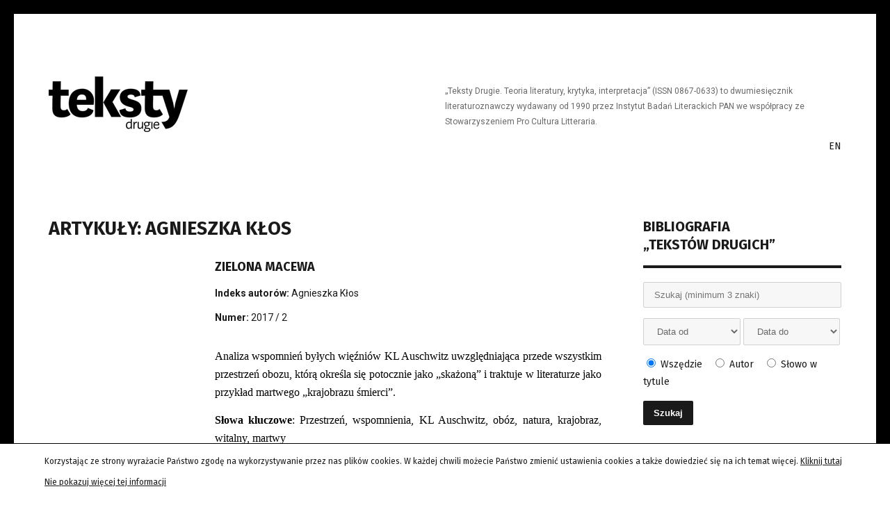

--- FILE ---
content_type: text/html; charset=UTF-8
request_url: https://tekstydrugie.pl/auth/agnieszka-klos/
body_size: 5892
content:
	
		
	
<!DOCTYPE html>
<html lang="pl-PL">
<head>
	<meta charset="UTF-8">
	<meta name="viewport" content="width=device-width, initial-scale=1.0" />
	<meta name=”deklaracja-dostępności” content=”http://tekstydrugie.pl/pl/deklaracja-dostepnosci/”> 
	<link rel="pingback" href="https://tekstydrugie.pl/xmlrpc.php" />
	<link href="https://tekstydrugie.pl/wp-content/themes/tekstydrugie2016/css/style.css" rel="stylesheet" media="screen" />
	<link href="https://fonts.googleapis.com/css?family=Fira+Sans:400,700&subset=latin-ext" rel="stylesheet">
	<link href="https://fonts.googleapis.com/css?family=Work+Sans:400,700&subset=latin-ext" rel="stylesheet">
	<link href="https://fonts.googleapis.com/css?family=Roboto:400,700&amp;subset=latin-ext" rel="stylesheet">
			<title>Agnieszka Kłos &#8211; Teksty Drugie &#8211; teoria literatury / krytyka / interpretacja</title>
<link rel='dns-prefetch' href='//platform-api.sharethis.com' />
<link rel='dns-prefetch' href='//s.w.org' />
		<script type="text/javascript">
			window._wpemojiSettings = {"baseUrl":"https:\/\/s.w.org\/images\/core\/emoji\/12.0.0-1\/72x72\/","ext":".png","svgUrl":"https:\/\/s.w.org\/images\/core\/emoji\/12.0.0-1\/svg\/","svgExt":".svg","source":{"concatemoji":"https:\/\/tekstydrugie.pl\/wp-includes\/js\/wp-emoji-release.min.js?ver=8602805b8fee3486dc0d5766a5f9b236"}};
			!function(e,a,t){var n,r,o,i=a.createElement("canvas"),p=i.getContext&&i.getContext("2d");function s(e,t){var a=String.fromCharCode;p.clearRect(0,0,i.width,i.height),p.fillText(a.apply(this,e),0,0);e=i.toDataURL();return p.clearRect(0,0,i.width,i.height),p.fillText(a.apply(this,t),0,0),e===i.toDataURL()}function c(e){var t=a.createElement("script");t.src=e,t.defer=t.type="text/javascript",a.getElementsByTagName("head")[0].appendChild(t)}for(o=Array("flag","emoji"),t.supports={everything:!0,everythingExceptFlag:!0},r=0;r<o.length;r++)t.supports[o[r]]=function(e){if(!p||!p.fillText)return!1;switch(p.textBaseline="top",p.font="600 32px Arial",e){case"flag":return s([55356,56826,55356,56819],[55356,56826,8203,55356,56819])?!1:!s([55356,57332,56128,56423,56128,56418,56128,56421,56128,56430,56128,56423,56128,56447],[55356,57332,8203,56128,56423,8203,56128,56418,8203,56128,56421,8203,56128,56430,8203,56128,56423,8203,56128,56447]);case"emoji":return!s([55357,56424,55356,57342,8205,55358,56605,8205,55357,56424,55356,57340],[55357,56424,55356,57342,8203,55358,56605,8203,55357,56424,55356,57340])}return!1}(o[r]),t.supports.everything=t.supports.everything&&t.supports[o[r]],"flag"!==o[r]&&(t.supports.everythingExceptFlag=t.supports.everythingExceptFlag&&t.supports[o[r]]);t.supports.everythingExceptFlag=t.supports.everythingExceptFlag&&!t.supports.flag,t.DOMReady=!1,t.readyCallback=function(){t.DOMReady=!0},t.supports.everything||(n=function(){t.readyCallback()},a.addEventListener?(a.addEventListener("DOMContentLoaded",n,!1),e.addEventListener("load",n,!1)):(e.attachEvent("onload",n),a.attachEvent("onreadystatechange",function(){"complete"===a.readyState&&t.readyCallback()})),(n=t.source||{}).concatemoji?c(n.concatemoji):n.wpemoji&&n.twemoji&&(c(n.twemoji),c(n.wpemoji)))}(window,document,window._wpemojiSettings);
		</script>
		<style type="text/css">
img.wp-smiley,
img.emoji {
	display: inline !important;
	border: none !important;
	box-shadow: none !important;
	height: 1em !important;
	width: 1em !important;
	margin: 0 .07em !important;
	vertical-align: -0.1em !important;
	background: none !important;
	padding: 0 !important;
}
</style>
	<link rel='stylesheet' id='wp-block-library-css'  href='https://tekstydrugie.pl/wp-includes/css/dist/block-library/style.min.css?ver=8602805b8fee3486dc0d5766a5f9b236' type='text/css' media='all' />
<script type='text/javascript' src='//platform-api.sharethis.com/js/sharethis.js#product=ga&#038;property=6110c5d05b411c0012678426'></script>
<link rel='https://api.w.org/' href='https://tekstydrugie.pl/wp-json/' />
<link rel="EditURI" type="application/rsd+xml" title="RSD" href="https://tekstydrugie.pl/xmlrpc.php?rsd" />
<link rel="wlwmanifest" type="application/wlwmanifest+xml" href="https://tekstydrugie.pl/wp-includes/wlwmanifest.xml" /> 
<link rel='prev' title='Marta Tomczok' href='https://tekstydrugie.pl/auth/marta-tomczok/' />
<link rel='next' title='Marta Błaszkowska' href='https://tekstydrugie.pl/auth/marta-blaszkowska/' />

<link rel="canonical" href="https://tekstydrugie.pl/auth/agnieszka-klos/" />
<link rel='shortlink' href='https://tekstydrugie.pl/?p=11141' />
<link rel="alternate" type="application/json+oembed" href="https://tekstydrugie.pl/wp-json/oembed/1.0/embed?url=https%3A%2F%2Ftekstydrugie.pl%2Fauth%2Fagnieszka-klos%2F" />
<link rel="alternate" type="text/xml+oembed" href="https://tekstydrugie.pl/wp-json/oembed/1.0/embed?url=https%3A%2F%2Ftekstydrugie.pl%2Fauth%2Fagnieszka-klos%2F&#038;format=xml" />
<script type="text/javascript">
(function(url){
	if(/(?:Chrome\/26\.0\.1410\.63 Safari\/537\.31|WordfenceTestMonBot)/.test(navigator.userAgent)){ return; }
	var addEvent = function(evt, handler) {
		if (window.addEventListener) {
			document.addEventListener(evt, handler, false);
		} else if (window.attachEvent) {
			document.attachEvent('on' + evt, handler);
		}
	};
	var removeEvent = function(evt, handler) {
		if (window.removeEventListener) {
			document.removeEventListener(evt, handler, false);
		} else if (window.detachEvent) {
			document.detachEvent('on' + evt, handler);
		}
	};
	var evts = 'contextmenu dblclick drag dragend dragenter dragleave dragover dragstart drop keydown keypress keyup mousedown mousemove mouseout mouseover mouseup mousewheel scroll'.split(' ');
	var logHuman = function() {
		if (window.wfLogHumanRan) { return; }
		window.wfLogHumanRan = true;
		var wfscr = document.createElement('script');
		wfscr.type = 'text/javascript';
		wfscr.async = true;
		wfscr.src = url + '&r=' + Math.random();
		(document.getElementsByTagName('head')[0]||document.getElementsByTagName('body')[0]).appendChild(wfscr);
		for (var i = 0; i < evts.length; i++) {
			removeEvent(evts[i], logHuman);
		}
	};
	for (var i = 0; i < evts.length; i++) {
		addEvent(evts[i], logHuman);
	}
})('//tekstydrugie.pl/?wordfence_lh=1&hid=64067D96A7814E3E1FBC98556A916E74');
</script><script>
(function() {
	(function (i, s, o, g, r, a, m) {
		i['GoogleAnalyticsObject'] = r;
		i[r] = i[r] || function () {
				(i[r].q = i[r].q || []).push(arguments)
			}, i[r].l = 1 * new Date();
		a = s.createElement(o),
			m = s.getElementsByTagName(o)[0];
		a.async = 1;
		a.src = g;
		m.parentNode.insertBefore(a, m)
	})(window, document, 'script', 'https://google-analytics.com/analytics.js', 'ga');

	ga('create', 'UA-30798845-1', 'auto');
			ga('send', 'pageview');
	})();
</script>
</head>

<body class="auth-template-default single single-auth postid-11141">
	<div id="fb-root"></div>
	
	<header>
		<div class="logo">
			<a href="https://tekstydrugie.pl" title="">
				<img src="https://tekstydrugie.pl/wp-content/themes/tekstydrugie2016/images/logo.png" alt="" />
			</a>
		</div>
		<div id="mobile-nav-button"></div>
		<div class="lang only-mobile">
							<a href="https://tekstydrugie.pl/en/" title="">EN</a>
					</div>
		<div class="description">&bdquo;Teksty Drugie. Teoria literatury, krytyka, interpretacja&rdquo; (ISSN 0867-0633) to dwumiesięcznik literaturoznawczy wydawany od 1990 przez Instytut Badań Literackich PAN we współpracy ze Stowarzyszeniem Pro Cultura Litteraria. </div>
		<div class="lang only-desktop">
							<a href="https://tekstydrugie.pl/en/" title="">EN</a>
					</div>
		<nav id="mobile-nav">
			
			<div class="menu-right-menu-pl-container"><ul id="mobilenavpl" class="menu"><li id="menu-item-254" class="menu-item menu-item-type-post_type menu-item-object-page menu-item-254"><a href="https://tekstydrugie.pl/pl/wskazowki-dla-autorow/">Wskazówki dla autorów</a></li>
<li id="menu-item-14279" class="menu-item menu-item-type-post_type menu-item-object-page menu-item-14279"><a href="https://tekstydrugie.pl/pl/wspolpraca-merytoryczna/">Współpraca merytoryczna</a></li>
<li id="menu-item-210" class="menu-item menu-item-type-post_type menu-item-object-page menu-item-has-children menu-item-210"><a href="https://tekstydrugie.pl/pl/numery-archiwalne/">Numery archiwalne</a>
<ul class="sub-menu">
	<li id="menu-item-10340" class="menu-item menu-item-type-post_type menu-item-object-page menu-item-10340"><a href="https://tekstydrugie.pl/pl/indeks-autorow/">Indeks autorów</a></li>
</ul>
</li>
<li id="menu-item-10365" class="menu-item menu-item-type-custom menu-item-object-custom menu-item-10365"><a href="/en/special-issues-in-english/">English issues</a></li>
<li id="menu-item-247" class="menu-item menu-item-type-post_type menu-item-object-page menu-item-has-children menu-item-247"><a href="https://tekstydrugie.pl/pl/informacje-o-czasopismie/">Informacje o czasopiśmie</a>
<ul class="sub-menu">
	<li id="menu-item-248" class="menu-item menu-item-type-post_type menu-item-object-page menu-item-has-children menu-item-248"><a href="https://tekstydrugie.pl/pl/informacje-o-czasopismie/o-nas/">O nas</a>
	<ul class="sub-menu">
		<li id="menu-item-268" class="menu-item menu-item-type-post_type menu-item-object-page menu-item-268"><a href="https://tekstydrugie.pl/pl/polecamy/">Polecamy</a></li>
	</ul>
</li>
	<li id="menu-item-249" class="menu-item menu-item-type-post_type menu-item-object-page menu-item-249"><a href="https://tekstydrugie.pl/pl/informacje-o-czasopismie/sklad-redakcji/">Skład redakcji</a></li>
	<li id="menu-item-250" class="menu-item menu-item-type-post_type menu-item-object-page menu-item-250"><a href="https://tekstydrugie.pl/pl/informacje-o-czasopismie/historia-pisma/">Historia pisma</a></li>
	<li id="menu-item-251" class="menu-item menu-item-type-post_type menu-item-object-page menu-item-251"><a href="https://tekstydrugie.pl/pl/informacje-o-czasopismie/gdzie-kupic/">Gdzie kupić?</a></li>
	<li id="menu-item-252" class="menu-item menu-item-type-post_type menu-item-object-page menu-item-252"><a href="https://tekstydrugie.pl/pl/informacje-o-czasopismie/zasady-recenzowania-publikacji/">Zasady recenzowania publikacji</a></li>
	<li id="menu-item-253" class="menu-item menu-item-type-post_type menu-item-object-page menu-item-253"><a href="https://tekstydrugie.pl/pl/informacje-o-czasopismie/lista-recenzentow/">Lista recenzentów</a></li>
</ul>
</li>
<li id="menu-item-265" class="menu-item menu-item-type-post_type menu-item-object-page menu-item-has-children menu-item-265"><a href="https://tekstydrugie.pl/pl/aktualnosci/">Aktualności</a>
<ul class="sub-menu">
	<li id="menu-item-295" class="menu-item menu-item-type-post_type menu-item-object-page menu-item-295"><a href="https://tekstydrugie.pl/pl/aktualnosci/nowy-numer/">Nowy numer</a></li>
	<li id="menu-item-296" class="menu-item menu-item-type-post_type menu-item-object-page menu-item-296"><a href="https://tekstydrugie.pl/pl/aktualnosci/slowo-od-redakcji/">Słowo od redakcji</a></li>
</ul>
</li>
<li id="menu-item-12766" class="menu-item menu-item-type-custom menu-item-object-custom menu-item-12766"><a href="https://facebook.com/tekstydrugie/">Facebook &#8222;Teksty Drugie&#8221;</a></li>
<li id="menu-item-10395" class="menu-item menu-item-type-post_type menu-item-object-page menu-item-10395"><a href="https://tekstydrugie.pl/pl/kontakt/">Kontakt</a></li>
<li id="menu-item-13428" class="menu-item menu-item-type-post_type menu-item-object-page menu-item-13428"><a href="https://tekstydrugie.pl/pl/deklaracja-dostepnosci/">Deklaracja dostępności</a></li>
</ul></div>			
		</nav>
	</header>
		
		
			<section class="box" id="search-top" data-url="/pl/wyszukiwarka">
			<section id="search-content">
				<input type="text" name="phrase" placeholder="Szukaj (minimum 3 znaki)" value="" />
				<hr />
				<input type="submit" name="button" value="Szukaj" />
			</section>
		</section>
		
	<section id="section-main">
		<section id="section-content">
			
							
													
					<h1>Artykuły: Agnieszka Kłos</h1>
					
																								
															
								<div class="text">
									<h2>Zielona macewa</h2>
									
																																								<div class="authors">
												<strong>Indeks autorów: </strong>
												
																																						<a href="https://tekstydrugie.pl/auth/agnieszka-klos/" title="">
														Agnieszka Kłos													</a>
																							</div>
																												
																																								<div class="issue">
												<strong>Numer: </strong>
												<a href="https://tekstydrugie.pl/pl/biblio/srodowiskowa-historia-zaglady/" title="">
													2017 / 2												</a>
											</div>
																												
									<div class="article-content">
																				
										<p lang="en-GB" align="JUSTIFY"><span style="color: #000000;"><span style="font-size: small;"><span style="font-family: Times\ New\ Roman, serif;"><span style="font-size: medium;"><span lang="pl-PL">Analiza wspomnień byłych więźniów KL Auschwitz uwzględniająca przede wszystkim przestrzeń obozu, którą określa się potocznie jako „skażoną” i traktuje w literaturze jako przykład martwego „krajobrazu śmierci”.</span></span></span></span></span></p>
<p lang="en-GB" align="JUSTIFY"><span style="color: #000000;"><span style="font-size: small;"><span style="font-family: Times\ New\ Roman, serif;"><span style="font-size: medium;"><span lang="pl-PL"><b>Słowa kluczowe</b></span></span></span><span style="font-family: Times\ New\ Roman, serif;"><span style="font-size: medium;"><span lang="pl-PL">: Przestrzeń, wspomnienia, KL Auschwitz, obóz, natura, krajobraz, witalny, martwy</span></span></span></span></span></p>
										
									</div>
									
																		
									
																																			</div>
								<div class="clearfix"></div>
								<div class="added">
																	</div>
								<div class="clearfix"></div>
								
														
																
					
					
					
					
					
										
		</section>
		
			
		<div id="fb-root"></div>
<script async defer crossorigin="anonymous" src="https://connect.facebook.net/pl_PL/sdk.js#xfbml=1&version=v7.0"></script>
	<aside>
					<h2 id="search-header">Bibliografia<br />&bdquo;Tekstów Drugich&rdquo;</h2>
			<section class="box" id="search" data-url="/pl/wyszukiwarka">
				<input type="text" name="phrase" placeholder="Szukaj (minimum 3 znaki)" value="" />
				<hr />
				<select name="from">
					<option value="0">Data od</option>
											<option value="2026" >2026</option>
											<option value="2025" >2025</option>
											<option value="2024" >2024</option>
											<option value="2023" >2023</option>
											<option value="2022" >2022</option>
											<option value="2021" >2021</option>
											<option value="2020" >2020</option>
											<option value="2019" >2019</option>
											<option value="2018" >2018</option>
											<option value="2017" >2017</option>
											<option value="2016" >2016</option>
											<option value="2015" >2015</option>
											<option value="2014" >2014</option>
											<option value="2013" >2013</option>
											<option value="2012" >2012</option>
											<option value="2011" >2011</option>
											<option value="2010" >2010</option>
											<option value="2009" >2009</option>
											<option value="2008" >2008</option>
											<option value="2007" >2007</option>
											<option value="2006" >2006</option>
											<option value="2005" >2005</option>
											<option value="2004" >2004</option>
											<option value="2003" >2003</option>
											<option value="2002" >2002</option>
											<option value="2001" >2001</option>
											<option value="2000" >2000</option>
											<option value="1999" >1999</option>
											<option value="1998" >1998</option>
											<option value="1997" >1997</option>
											<option value="1996" >1996</option>
											<option value="1995" >1995</option>
											<option value="1994" >1994</option>
											<option value="1993" >1993</option>
											<option value="1992" >1992</option>
											<option value="1991" >1991</option>
											<option value="1990" >1990</option>
									</select>
				<select name="to">
					<option value="0">Data do</option>
											<option value="2026" >2026</option>
											<option value="2025" >2025</option>
											<option value="2024" >2024</option>
											<option value="2023" >2023</option>
											<option value="2022" >2022</option>
											<option value="2021" >2021</option>
											<option value="2020" >2020</option>
											<option value="2019" >2019</option>
											<option value="2018" >2018</option>
											<option value="2017" >2017</option>
											<option value="2016" >2016</option>
											<option value="2015" >2015</option>
											<option value="2014" >2014</option>
											<option value="2013" >2013</option>
											<option value="2012" >2012</option>
											<option value="2011" >2011</option>
											<option value="2010" >2010</option>
											<option value="2009" >2009</option>
											<option value="2008" >2008</option>
											<option value="2007" >2007</option>
											<option value="2006" >2006</option>
											<option value="2005" >2005</option>
											<option value="2004" >2004</option>
											<option value="2003" >2003</option>
											<option value="2002" >2002</option>
											<option value="2001" >2001</option>
											<option value="2000" >2000</option>
											<option value="1999" >1999</option>
											<option value="1998" >1998</option>
											<option value="1997" >1997</option>
											<option value="1996" >1996</option>
											<option value="1995" >1995</option>
											<option value="1994" >1994</option>
											<option value="1993" >1993</option>
											<option value="1992" >1992</option>
											<option value="1991" >1991</option>
											<option value="1990" >1990</option>
									</select>
				<hr />
				<label><input type="radio" name="type" value="0" checked="checked" /> Wszędzie</label>
				<label><input type="radio" name="type" value="1"  /> Autor</label>
				<label><input type="radio" name="type" value="2"  /> Słowo w tytule</label>
				<hr />
				<input type="submit" name="button" value="Szukaj" />
			</section>
				
		<section class="box box-menu">
			<h2>Menu strony</h2>
				
	<ul id="navpl" class="menu"><li class="menu-item menu-item-type-post_type menu-item-object-page menu-item-254"><a href="https://tekstydrugie.pl/pl/wskazowki-dla-autorow/">Wskazówki dla autorów</a></li>
<li class="menu-item menu-item-type-post_type menu-item-object-page menu-item-14279"><a href="https://tekstydrugie.pl/pl/wspolpraca-merytoryczna/">Współpraca merytoryczna</a></li>
<li class="menu-item menu-item-type-post_type menu-item-object-page menu-item-has-children menu-item-210"><a href="https://tekstydrugie.pl/pl/numery-archiwalne/">Numery archiwalne</a>
<ul class="sub-menu">
	<li class="menu-item menu-item-type-post_type menu-item-object-page menu-item-10340"><a href="https://tekstydrugie.pl/pl/indeks-autorow/">Indeks autorów</a></li>
</ul>
</li>
<li class="menu-item menu-item-type-custom menu-item-object-custom menu-item-10365"><a href="/en/special-issues-in-english/">English issues</a></li>
<li class="menu-item menu-item-type-post_type menu-item-object-page menu-item-has-children menu-item-247"><a href="https://tekstydrugie.pl/pl/informacje-o-czasopismie/">Informacje o czasopiśmie</a>
<ul class="sub-menu">
	<li class="menu-item menu-item-type-post_type menu-item-object-page menu-item-has-children menu-item-248"><a href="https://tekstydrugie.pl/pl/informacje-o-czasopismie/o-nas/">O nas</a>
	<ul class="sub-menu">
		<li class="menu-item menu-item-type-post_type menu-item-object-page menu-item-268"><a href="https://tekstydrugie.pl/pl/polecamy/">Polecamy</a></li>
	</ul>
</li>
	<li class="menu-item menu-item-type-post_type menu-item-object-page menu-item-249"><a href="https://tekstydrugie.pl/pl/informacje-o-czasopismie/sklad-redakcji/">Skład redakcji</a></li>
	<li class="menu-item menu-item-type-post_type menu-item-object-page menu-item-250"><a href="https://tekstydrugie.pl/pl/informacje-o-czasopismie/historia-pisma/">Historia pisma</a></li>
	<li class="menu-item menu-item-type-post_type menu-item-object-page menu-item-251"><a href="https://tekstydrugie.pl/pl/informacje-o-czasopismie/gdzie-kupic/">Gdzie kupić?</a></li>
	<li class="menu-item menu-item-type-post_type menu-item-object-page menu-item-252"><a href="https://tekstydrugie.pl/pl/informacje-o-czasopismie/zasady-recenzowania-publikacji/">Zasady recenzowania publikacji</a></li>
	<li class="menu-item menu-item-type-post_type menu-item-object-page menu-item-253"><a href="https://tekstydrugie.pl/pl/informacje-o-czasopismie/lista-recenzentow/">Lista recenzentów</a></li>
</ul>
</li>
<li class="menu-item menu-item-type-post_type menu-item-object-page menu-item-has-children menu-item-265"><a href="https://tekstydrugie.pl/pl/aktualnosci/">Aktualności</a>
<ul class="sub-menu">
	<li class="menu-item menu-item-type-post_type menu-item-object-page menu-item-295"><a href="https://tekstydrugie.pl/pl/aktualnosci/nowy-numer/">Nowy numer</a></li>
	<li class="menu-item menu-item-type-post_type menu-item-object-page menu-item-296"><a href="https://tekstydrugie.pl/pl/aktualnosci/slowo-od-redakcji/">Słowo od redakcji</a></li>
</ul>
</li>
<li class="menu-item menu-item-type-custom menu-item-object-custom menu-item-12766"><a href="https://facebook.com/tekstydrugie/">Facebook &#8222;Teksty Drugie&#8221;</a></li>
<li class="menu-item menu-item-type-post_type menu-item-object-page menu-item-10395"><a href="https://tekstydrugie.pl/pl/kontakt/">Kontakt</a></li>
<li class="menu-item menu-item-type-post_type menu-item-object-page menu-item-13428"><a href="https://tekstydrugie.pl/pl/deklaracja-dostepnosci/">Deklaracja dostępności</a></li>
</ul>			</section>
		
					
													
									<section class="box box-current-issue">
						
						<h2>Aktualny numer 5</h2>
						<div class="thumbnail">
							<a href="https://tekstydrugie.pl/pl/biblio/bezformie-awangardy/" title="">
								<img width="212" height="300" src="https://tekstydrugie.pl/wp-content/uploads/2025/01/okładka-212x300.png" class="attachment-medium size-medium wp-post-image" alt="" srcset="https://tekstydrugie.pl/wp-content/uploads/2025/01/okładka-212x300.png 212w, https://tekstydrugie.pl/wp-content/uploads/2025/01/okładka.png 468w" sizes="(max-width: 212px) 100vw, 212px" />							</a>
						</div>
						<div class="read-more">
							<a href="https://tekstydrugie.pl/pl/biblio/bezformie-awangardy/" title="">
								Czytaj <img src="https://tekstydrugie.pl/wp-content/themes/tekstydrugie2016/images/icon-more.png" alt="" />
							</a>
						</div>
						
					</section>
								
							
		<section class="box mobile-hide">




	</section>
		<section class="box mobile-hide">
			<a href="http://www.ibl.waw.pl/" title="" target="_blank">
				<img src="https://tekstydrugie.pl/wp-content/themes/tekstydrugie2016/images/logo-iBL.png" alt="" />
			</a>
		</section>
		<section class="box mobile-hide">
			<a href="http://wydawnictwo.ibl.waw.pl/" title="" target="_blank">
				<img src="https://tekstydrugie.pl/wp-content/themes/tekstydrugie2016/images/logo-iBL2.png" alt="" />
			</a>
		</section>
	</aside>		
	</section>
	
		
	<footer>
		<!--<div class="header">O nas</div>-->
		<nav>
			
			<ul id="footernavpl" class="menu"><li id="menu-item-269" class="menu-item menu-item-type-post_type menu-item-object-page menu-item-269"><a href="https://tekstydrugie.pl/pl/kontakt/">Kontakt</a></li>
<li id="menu-item-270" class="menu-item menu-item-type-post_type menu-item-object-page menu-item-270"><a href="https://tekstydrugie.pl/pl/aktualnosci/">Aktualności</a></li>
<li id="menu-item-271" class="menu-item menu-item-type-post_type menu-item-object-page menu-item-271"><a href="https://tekstydrugie.pl/pl/numery-archiwalne/">Numery archiwalne</a></li>
</ul>			
			<div class="copyrights">copyright 2012-2026 Wszystkie prawa zastrzeżone | Teksty Drugie</div>
			<div class="powered-by"><a href="https://www.pingsoft.pl" title="" target="_blank">PingSoft</a></div>
			<div class="based-on-theme">Wordpress Twenty Sixteen</div>
			<div class="logo-t2">
				<img src="https://tekstydrugie.pl/wp-content/themes/tekstydrugie2016/images/logo-t2.jpg" alt="" />
			</div>
		</nav>
	</footer>
	
								<div id="cookies-info" class="none">
				Korzystając ze strony wyrażacie Państwo zgodę na wykorzystywanie przez nas plików cookies. W każdej chwili możecie Państwo zmienić ustawienia cookies a także dowiedzieć się na ich temat więcej. <a href="https://tekstydrugie.pl/pl/cookie/polityka-dotyczaca-cookies/" title="">Kliknij tutaj</a>
				<span>Nie pokazuj więcej tej informacji</span>
			</div>
			
				
	<!-- ======== SCRIPTS ======== -->
	<script>
		(function() {
			var func = document.createElement("script");
				func.src = "https://tekstydrugie.pl/wp-content/themes/tekstydrugie2016/js/scripts.min.js";
				func.type = "text/javascript";
				func.async = "true";
			
			var plug = document.createElement("script");
				plug.src = "https://tekstydrugie.pl/wp-content/themes/tekstydrugie2016/js/plugins.min.js";
				plug.type = "text/javascript";
				plug.async = "true";
				plug.onload = plug.onreadystatechange = function() {
					var s2 = document.getElementsByTagName("script")[0];
						s2.parentNode.insertBefore(func, s2);
				};
			
			var s1 = document.getElementsByTagName("script")[0];
				s1.parentNode.insertBefore(plug, s1);
		})();
	</script>
	
	<script type="text/javascript">
		(function(d, s, id) {
			var js, fjs = d.getElementsByTagName(s)[0];
			if (d.getElementById(id)) return;
			js = d.createElement(s); js.id = id;
			js.src = "//connect.facebook.net/pl_PL/all.js#xfbml=1&appId=223864174358125";
			fjs.parentNode.insertBefore(js, fjs);
		}(document, 'script', 'facebook-jssdk'));
	</script>
	
	<script type='text/javascript' src='https://tekstydrugie.pl/wp-includes/js/wp-embed.min.js?ver=8602805b8fee3486dc0d5766a5f9b236'></script>
</body>
</html>	